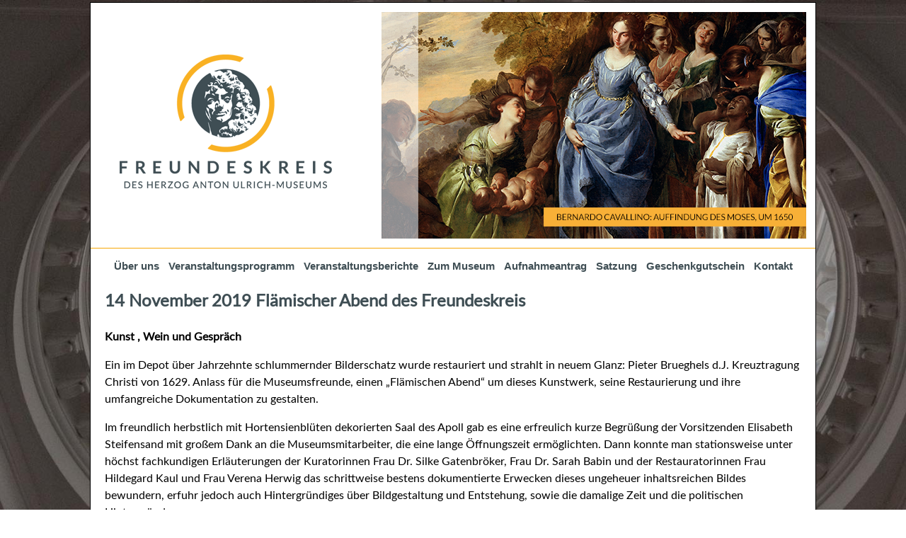

--- FILE ---
content_type: text/html
request_url: http://haum-freundeskreis.de/einzelbericht22112019.htm
body_size: 2390
content:
<!DOCTYPE html PUBLIC "-//W3C//DTD XHTML 1.0 Transitional//EN" "http://www.w3.org/TR/xhtml1/DTD/xhtml1-transitional.dtd">
<html dir="ltr" xmlns="http://www.w3.org/1999/xhtml">

<!-- #BeginTemplate "master.dwt" -->

<head>
<meta content="text/html; charset=utf-8" http-equiv="Content-Type" />
<link rel="shortcut icon" type="image/x-icon" href="logo.ico" />
<!-- #BeginEditable "doctitle" -->
<title>HAUM Freundeskreis Einzelbericht</title>
<!-- #EndEditable -->
<link href="styles/style.css" media="screen" rel="stylesheet" title="CSS" type="text/css" />
<link rel="stylesheet" href="menue.css" type="text/css" />
<script src="menue.js" type="text/javascript"></script>

<style type="text/css">

.auto-style3 {
	text-align: center;
}
.auto-style4 {
	margin-left: 30px;
	margin-right: 30px;
}
</style>
<!-- Hintergrund im Body automatisch ändern -->
<script type="text/javascript"> 
 function wechsel() { 

 var bilder = new Array();

 bilder[0]="bibliothek_regalgang_1440px.jpg";
 bilder[1]="buecher_1440px.jpg";
 bilder[2]="durchblick_1440px.jpg";
 bilder[3]="kk_relief_1440px.jpg";
 bilder[4]="kk_relieffiguren_1440px.jpg";
 bilder[5]="treppenquader_1440px.jpg";
 bilder[6]="vom_Berg-010_fertig_1440px.jpg";
 bilder[7]="parkett_alt_neu_1440px.jpg";

 randomzahl = Math.round(Math.random()*(bilder.length-1));
 document.body.background=bilder[randomzahl]; 
 } 
</script>

</head>

<body onload='wechsel()'>


<!-- Begin Container -->
<div id="container">
		<!-- Begin Masthead -->
	<div id="masthead">
	<table style="width: 100%">
	<tr>
		<td>
		<img alt="Logo HAUM Freundeskreis" height="189" src="images/Logo_FK_HAUM_283x178px.png" width="300" class="auto-style4" /></td>
		<td><!-- #BeginEditable "header" --><img alt="HAUM Header4" height="320" src="images/haum_header4.png" width="600" style="float: right;  margin-top:10px; margin-right:10px"  /><!-- #EndEditable --><br /></td>
	</tr>
	</table>
		<img alt="Linie" height="6" src="images/linie.jpg" width="1024"style="margin-top:10px" /></div>
	<!-- End Masthead -->
	<!-- Begin Page Content -->
	<div id="page_content">
		<!-- Begin Navigation -->
		<div class="AJXCSSMenuDYeUcIB"><!-- AJXFILE:menue.css -->
<ul>
 <li><a href="index.htm" target="_self" title="Startseite">Über&nbsp;uns</a></li>
 <li><a href="programm.htm" target="_self" title="Politik">Veranstaltungsprogramm</a></li>
 <li><a href="berichte.htm" target="_self" title="Veranstaltungsberichte">Veranstaltungsberichte</a></li>
 <li><a href="http://www.museum-braunschweig.de" target="_blank" title="Zum Museum">Zum&nbsp;Museum</a></li>
 <li><a href="aufnahmeantrag.htm" target="_self" title="Aufnahmeantrag">Aufnahmeantrag</a></li>
 <li><a href="satzung_sreundeskreis_haum.pdf" target="_blank" title="Satzung">Satzung</a></li>
 <li><a href="gutschein.htm" target="_self" title="Gutschein">Geschenkgutschein</a></li>
 <li><a href="kontakt.htm" target="_self" title="Kontakt">Kontakt</a></li>
</ul>
</div>
 
		<!-- End Navigation -->
		<!-- Begin Column1 -->
		<!-- #BeginEditable "links" -->
			<div id="page_content0">
			<div style="margin-left:20px; padding-right:20px">
			<h2>14 November 2019 Flämischer Abend des Freundeskreis</h2>
			<p><strong>Kunst , Wein und Gespräch</strong></p>
			<p>Ein im Depot über Jahrzehnte schlummernder Bilderschatz wurde restauriert und strahlt in neuem Glanz: Pieter Brueghels d.J. Kreuztragung Christi von 1629.
			 Anlass für die Museumsfreunde, einen „Flämischen Abend“ um dieses Kunstwerk, seine  Restaurierung und ihre umfangreiche Dokumentation zu gestalten.</p>
			<p>Im freundlich herbstlich mit Hortensienblüten dekorierten Saal des Apoll gab es eine erfreulich kurze Begrüßung der Vorsitzenden Elisabeth Steifensand
			mit großem Dank an die Museumsmitarbeiter, die  eine lange Öffnungszeit ermöglichten. Dann konnte man stationsweise unter höchst fachkundigen Erläuterungen der
			Kuratorinnen Frau Dr. Silke Gatenbröker, Frau Dr. Sarah Babin und der Restauratorinnen Frau Hildegard Kaul und Frau Verena Herwig das schrittweise bestens dokumentierte
			Erwecken dieses ungeheuer inhaltsreichen Bildes bewundern, erfuhr jedoch auch Hintergründiges über Bildgestaltung und Entstehung, sowie die damalige Zeit und die politischen Hintergründe.<br />
			Ein heiterer und zugänglicher Museumsdirektor kümmerte sich persönlich um die  160 Freundeskreismitglieder, die bei  einem kleinen Imbiß mit Wein und anregenden Gesprächen noch lange den flämischen Abend genossen.</p>
			<p><img alt="Flämischer Abend"src="images/bericht69.jpg" /></p>
			
			<table style="width: 100%">
				<tr>
					<td class="auto-style6"></td>
					<td class="auto-style7"></td>
				</tr>
			</table>
			<p>&nbsp;</p>
			
		</div>
		</div>
		<!-- #EndEditable -->
		<!-- End Column1 -->
		<!-- Begin Column2 -->
		<!-- #BeginEditable "rechts" -->
			
<!-- #EndEditable -->
		<!-- End Column2 -->
	<!-- End Page Content --></div>
	<div id="footer">
	
		<table style="width: 90%" align="center">
			<tr>
				<td class="auto-style3" valign="baseline">
				&nbsp;</td>
				<td class="auto-style3">Copyright © 2014   Alle Rechte vorbehalten</td>
				<td class="auto-style3" valign="baseline"><a href="impressum.htm" target="_self">Impressum</a>&nbsp;|&nbsp;<a href="datenschutzerklaerung.pdf" target="_blank">Datenschutz</a></td>
			</tr>
		</table>

	<!-- End Footer --></div>
<!-- End Container --></div>

</body>

<!-- #EndTemplate -->

</html>


--- FILE ---
content_type: text/css
request_url: http://haum-freundeskreis.de/styles/style.css
body_size: 822
content:
/* externe fonts einbinden */
/* Webfont: Lato-HairlineItalic */@font-face {
    font-family: 'Lato';
    src: url('Lato-Regular.eot'); /* IE9 Compat Modes */
    src: url('Lato-Regular.eot?#iefix') format('embedded-opentype'), /* IE6-IE8 */
         url('Lato-Regular.woff') format('woff'), /* Modern Browsers */
         url('Lato-Regular.ttf') format('truetype'); 
    font-style: normal;
    font-weight: normal;
    text-rendering: optimizeLegibility;
}
body {
	
	font-family:Lato;
	font-size: medium;
	font-style: normal;
	line-height:1.5;
	background-attachment:fixed;
	background-size: cover;
}
#noscript {
	width: 300px;
	background-color: white;
	padding:30px;
	margin: 0 auto;
	margin-top:100px;
	margin-left:700px;
	position: absolute;
	border:thin black solid;
}
#container {
	width: 1024px;
	background-color: white;
	margin: 0 auto;
	margin-top:-5px;*/
	position: relative;
	border:thin black solid;
}
#masthead {
	text-align: center;
	width: 100%;
	height:360px;
}
#page_content {
	position: relative;
	margin:0 auto;	
	width: 1024px;
	background-color: #fff;
}
#column_1 {
	position: relative;
	margin-left:20px;
	width:660px;
	float: left;
	background-color:#fff;
	padding-right:20px;	
}
#column_2 {
	float: none;
	width: 290px;
	margin-left:700px;
	position: relative;
	background-color:#e7e7e8;
	padding:10px;
	margin-top:75px;
}
#footer {
	padding-top: 5px;
	width:1024px;
	height:30px;
	background-color:#f1a336;
}

h1 {
	font-size: 2em;
	color: #976724;
}
h2 {
	font-size: 1.5em;
	color: #3f4e54;
}
h3 {
	font-size: 1em;
	color: #000;
}
h4 {
	font-size: 0.9em;
	color: #976724;
}
h5 {
	font-size: 0.75em;
	color: #976724;
}
h6 {
	font-size: 0.5em;
	color: #976724;
}
#column_2 a {
	color:  #2b318f;
	text-decoration: none;
}
#column_2 a:hover {
	color: #2b318f;
	text-decoration: underline;
	font-weight:bold;
}
/* Formatvorlagen für Hyperlinks */
a {
	color: #000;
	text-decoration: underline;
}
a:hover {
	color: #2b318f;
	text-decoration: underline;
}
.style_bold {
	font-weight: bold;
}
.style_italic {
	font-style: italic;
}
.style_zitat {
	font-size:x-large;
}
.style_small {
	font-size:small;
}


--- FILE ---
content_type: text/css
request_url: http://haum-freundeskreis.de/menue.css
body_size: 809
content:
@charset "utf-8";
/*
 Ajatix Advanced CSS Drop Down Menu
 Copyright (C) 2009-2016 Ajatix. All rights reserved.
 http://www.ajatix.com
*/
.AJXCSSMenuDYeUcIB,.AJXCSSMenuDYeUcIB_n,.AJXCSSMenuDYeUcIB *,.AJXCSSMenuDYeUcIB_n * {box-sizing:border-box;}
.AJXCSSMenuDYeUcIB {position:relative;z-index:100;line-height:0;text-align:center;}
.AJXCSSMenuDYeUcIB ul {position:relative;display:inline-block;margin:0;padding:0px 0px 0px 0px;list-style-type:none;background:#ffffff;}
*+html .AJXCSSMenuDYeUcIB ul {display:inline;}
.AJXCSSMenuDYeUcIB li {float:left;margin:0;margin-left:5px;}
.AJXCSSMenuDYeUcIB li:first-child {margin-left:0;}
.AJXCSSMenuDYeUcIB a,.AJXCSSMenuDYeUcIB_n a {display:block;overflow:hidden;}
.AJXCSSMenuDYeUcIB>ul>li>a {height:24px;white-space:nowrap;padding:0 4px 0 4px;font:bold 15px Arial,Helvetica,sans-serif;line-height:24px;text-decoration:none;text-transform:none;text-align:left;border:0;color:#3f4e54;background:none;}
.AJXCSSMenuDYeUcIB>ul>li:hover>a,.AJXCSSMenuDYeUcIB>ul>li.ajxover>a {color:#f9b123;background:#ffffff;}
.AJXCSSMenuDYeUcIB>ul>li>a.ajxcur {color:#f9b123;background-color:#ffffff;}
@media screen and (max-width:480px) {
.AJXCSSMenuDYeUcIB:after,.AJXCSSMenuDYeUcIB_n:after {content:'narrow';display:none;}
.AJXCSSMenuDYeUcIB_n {position:relative;width:100%;z-index:100;padding-top:24px;background:#ffffff;cursor:pointer;}
.AJXCSSMenuDYeUcIB_n:before {position:absolute;top:0;right:10px;content:"\2261";font:bold 24px Arial,Helvetica,sans-serif;line-height:24px;color:#3f4e54;z-index:1;}
.AJXCSSMenuDYeUcIB_n ul {margin:0;list-style-type:none;background:#ffffff;}
.AJXCSSMenuDYeUcIB_n>ul {height:0;overflow:hidden;}
.AJXCSSMenuDYeUcIB_n>ul.ajxover,.AJXCSSMenuDYeUcIB_n li ul{height:auto;padding:0px 0px 0px 0px;cursor:default;}
.AJXCSSMenuDYeUcIB_n li {float:none;margin:0;display:none;}
.AJXCSSMenuDYeUcIB_n .ajxover li {display:block;}
.AJXCSSMenuDYeUcIB_n li a {height:auto;white-space:normal;padding:5px 11px 5px 11px;font:18px Arial,Helvetica,sans-serif;line-height:18px;text-decoration:none;text-transform:none;text-align:left;border:0;color:#000000;background:none;}
.AJXCSSMenuDYeUcIB_n li:hover>a,.AJXCSSMenuDYeUcIB_n li.ajxover>a {color:#f58220;background:#ffffff url(menue_files/sub-mo.gif) top left;}
.AJXCSSMenuDYeUcIB_n li a.ajxcur {color:#f58220;background-color:#ffffff;}
}


--- FILE ---
content_type: application/javascript
request_url: http://haum-freundeskreis.de/menue.js
body_size: 2755
content:
// Ajatix Advanced CSS Drop Down Menu
// Copyright (C) 2009-2016 Ajatix. All rights reserved.
// http://www.ajatix.com
(function($){var d=document,de=d.documentElement,name="AJXCSSMenuDYeUcIB",menu,userAgent=navigator.userAgent.toLowerCase(),ie=/msie/.test(userAgent),hasTouch=("ontouchstart" in window||window.navigator.msMaxTouchPoints),mul,clickMode=false,active=new Array();if(!$){$=function(s, c){var out=[];if(typeof s!=="string")out=out.concat(s);else{var es=(c||d).querySelectorAll(s);for(var i=0;i<es.length;i++)out.push(es[i]);}var meths={css:function(p,v){var e=this;if(typeof p=="object"){for(var s in p)e.style[s]=p[s];}else{if(arguments.length>1){e.style[p]=v;}else{return [e.currentStyle? e.currentStyle[p]:window.getComputedStyle(e, "")[p]];}}},hide:function(){this.style.display="none";},show:function(){this.style.display="";}};for(var meth in meths)(function(n,m){out[n]=function(){var r=[];for(var i=0;i<this.length;i++)r.push(m.apply(this[i],arguments));return r[0]? r[0][0]:out;}}(meth, meths[meth]));return out;}}function onLoad(){var divs=$("div");for(var i=0;i<divs.length;i++){if(divs[i].className==name){menu=divs[i];mul=$("ul", menu)[0];var lis=$("li", menu);for(var n=lis[0];n;n=n.nextSibling)if(n.tagName=="LI"){n.ajxtop=true;}for(var j=0;j<lis.length;j++){var li=lis[j];var aa=$("a", li);if(aa.length>0){li.className=li.className;li.style.position="static";if(aa[0].href==location.href.replace(new RegExp("#$"), "")){for(var e=aa[0];e!=menu;e=e.parentNode)if(e.tagName=="LI"){var a=$("a", e)[0];a.className+=(a.className.indexOf("ajxsub")>-1? " ajxscur":" ajxcur");}}var subs=$("ul", li);if(subs.length>0){aa[0].setAttribute('aria-haspopup',true);$(subs[0]).hide();}li.shown=li.show=false;if(hasTouch){li.onmspointerdown=li.ontouchstart=function(e){e.stopPropagation();if(handleClick(this))return false;}}li.onmouseover=function(){if(clickMode)return;activate(this);};li.onmouseout=function(){if(clickMode)return;deactivate(this);};li.onclick=function(e){if(clickMode){e.stopPropagation();if(hasTouch&&this.skipClick)return false;if(handleClick(this))return false;mul.show=false;mul.style.height=0;mul.className="";}deactivateAll();}}}menu.ontouchstart=menu.onclick=function(e){if(!clickMode)return;mul.show=!mul.show;if(mul.show){mul.className="ajxover";showNarrowSub(mul);}else{mul.bheight=mul.offsetHeight;rollnarrow(mul,1,function(mul){deactivateAll();mul.style.height=0;mul.className="";mul.style.overflow="";});}return false;}}}if(window.addEventListener)window.addEventListener('resize',setClickMode,false);if(hasTouch)d.addEventListener('touchstart', function(){deactivateAll()}, false);}function setClickMode(){var newClickMode=false;window.innerWidth;if(window.getComputedStyle&&window.getComputedStyle(menu,':after').getPropertyValue('content').indexOf('narrow')!=-1)newClickMode=true;if(newClickMode!=clickMode){mul.show=false;mul.className="";deactivateAll();if(newClickMode){menu.className=name+"_n";mul.style.height=0;$("ul", menu).css("listStyleType","none");mul.step=0;}else{menu.className=name;mul.style.height="auto";}}clickMode=newClickMode;}function handleClick(o){var subs=$("ul", o);if(subs.length>0&&!o.show){var parents=new Array();var p=o;while(p!=menu){p=p.offsetParent;if(p.tagName=="LI")parents.push(p);}for(var i=active.length-1;i>=0;i--){var d=1;for(var j=0;j<parents.length;j++){if(parents[j]==active[i])d=0;}if(d){deactivate(active[i]);active.splice(i,1);}}active.push(o);activate(o);return true;}o.skipClick=false;return false;}function activate(o){clearTimeout(menu.timer);if(o.className.indexOf("ajxover")==-1)o.className+=" ajxover";o.show=true;o.skipClick=true;if(menu.clickMode)update();else menu.timer=setTimeout(update, 0);}function deactivate(o,i){clearTimeout(menu.timer);if(i||!o.shown)o.className=o.className.replace(new RegExp(" ?ajxover\\b"), "");o.show=false;o.skipClick=false;if(i)$("ul",o).hide();if(menu.clickMode)update();else menu.timer=setTimeout(update, 600);}function deactivateAll(){for(var i=0;i<active.length;i++)deactivate(active[i],1);active.length=0;update();}function hideSub(sub){$(sub).hide();var li=sub.parentNode;li.style.position="static";if(li.className.indexOf("ajxover")!=-1)li.className=li.className.replace(new RegExp(" ?ajxover\\b"), "");}function showNarrowSub(sub){$(sub).css({"position":"absolute","left":"-9999px","height":"auto","display":""});sub.bheight=sub.offsetHeight;$(sub).css({"height":0,"overflow":"hidden","position":"","left":""});rollnarrow(sub,0);}function hideNarrowSub(sub){sub.bheight=sub.offsetHeight;rollnarrow(sub,1,function(sub){hideSub(sub);$(sub).css({"height":"","overflow":""});});}function update(){var lis=$("li", menu);for(var i=lis.length-1;i>=0;i--){var li=lis[i];if(li.show){if(!li.shown){if(!li.parentNode.style.filter){var subs=$("ul", li);if(subs.length>0){var sub=subs[0];li.style.position="relative";if(!clickMode){sub.style.filter="alpha(opacity=0)";sub.style.opacity=0;$(sub).css("display","block");if(typeof(sub.oleft)=="undefined")sub.oleft=parseInt($(sub).css("left"));var left=sub.oleft;sub.style.left=sub.oleft+"px";if(typeof(sub.otop)=="undefined")sub.otop=parseInt($(sub).css("top"));var rec=sub.getBoundingClientRect();var overflow=rec.right-getViewWidth();if(overflow>0){var altleft=li.getBoundingClientRect().width-sub.oleft-rec.width;var aoverflow=-(li.getBoundingClientRect().left+altleft);if(overflow>rec.width/2&&overflow>aoverflow){left=altleft+(aoverflow>0?aoverflow:0);}else{left=sub.offsetLeft-overflow;}sub.style.left=left+"px";}sub.aleft=left;fade(sub,0);}else showNarrowSub(sub);li.shown=true;}}else setTimeout(update,13);}}else{if(li.shown){li.shown=false;var subs=$("ul", li);if(subs.length>0){var sub=subs[0];if(!clickMode){fade(sub,1,function(sub){$(sub).css({"filter":"","opacity":1});hideSub(sub);});}else hideNarrowSub(sub);}}}}}function getViewWidth(){return!window.innerWidth||innerWidth<=screen.width ?de.clientWidth:de.scrollWidth*de.clientWidth/outerWidth;}function fade(o,r,cb){animate(function(s){if(s<1){var v=s;$(o).css({"filter":"alpha(opacity="+v*100+")","opacity":v});}else{$(o).css({"filter":"","opacity":1});}if(cb&&s==(r?0:1))cb(o);}, 200, o, r, o.step);}function rollnarrow(o,r,cb){animate(function(s){if(s<1){o.style.overflow="hidden";o.style.height=o.bheight*((-Math.cos(s*Math.PI)/2)+0.5)+"px";}else{$(o).css({"height":"","overflow":""});}if(cb&&s==(r?0:1))cb(o);}, 400, o, r, o.step);}function animate(cb, d, o, r, ss){function getTime(){return window.performance&&performance.now&&performance.now()||new Date;}if(!ss)ss=r?1:0;var tstart=getTime();if(o)o.tstart=tstart;if(!d)d=1000;var requestAnimFrame=window.requestAnimationFrame||function(cb, element){window.setTimeout(cb, 1000/60);};function animloop(timestamp){if(typeof timestamp!=typeof tstart)timestamp=getTime();var s=(timestamp-tstart)/d+(r?1-ss:ss);if(s>1)s=1;if(r)s=1-s;if(o)o.step=s;if(!o||o.tstart==tstart){cb(s);if(r?s>0:s<1)requestAnimFrame(animloop);}}animloop(tstart);}function addOnReady(f,fu){var isReady=false;function ready(){if(!isReady){isReady=true;f();};setClickMode();}if(d.addEventListener){d.addEventListener('DOMContentLoaded',ready,false);window.addEventListener("load",ready,false);window.addEventListener("unload",fu,false);}if(window.attachEvent)window.attachEvent("onload",ready);if(de.doScroll&&window==top){(function(){if(!isReady){try{de.doScroll("left");}catch(E){setTimeout(arguments.callee,0);return;}ready();}})()}}addOnReady(onLoad, onLoad);})(window.jQuery);